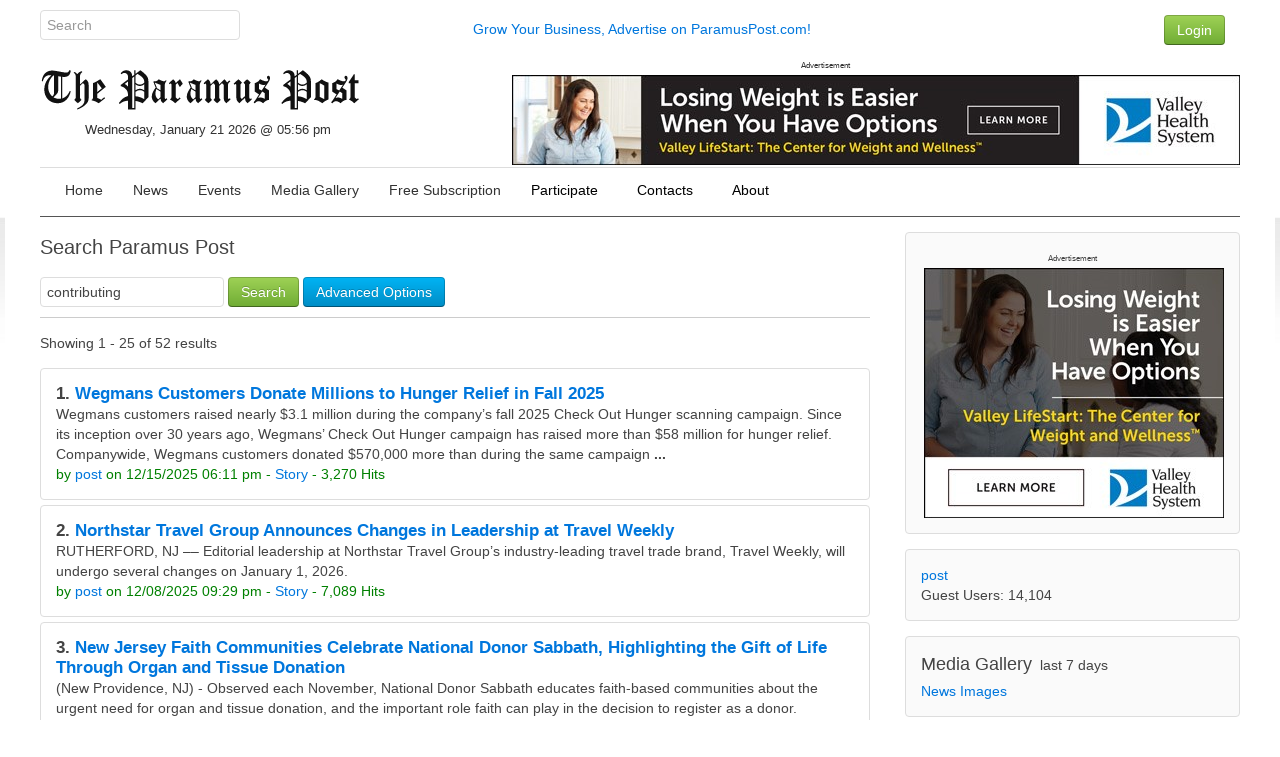

--- FILE ---
content_type: text/html; charset=UTF-8
request_url: https://paramuspost.com/search.php?query=contributing&type=all&mode=search&results=25
body_size: 9464
content:
<!DOCTYPE html>
<html lang="en" dir="ltr" class="uk-height-1-1">
<head>
<!-- Google tag (gtag.js) -->
<script async src="https://www.googletagmanager.com/gtag/js?id=G-VHS38JRJXV"></script>
<script>
  window.dataLayer = window.dataLayer || [];
  function gtag(){dataLayer.push(arguments);}
  gtag('js', new Date());

  gtag('config', 'G-VHS38JRJXV');
</script>
<meta charset="utf-8">
<meta name="viewport" content="width=device-width, initial-scale=1">
<title>Search Results - Paramus Post</title>
<link rel="shortcut icon" href="https://paramuspost.com/layout/paramus/custom/favicon.ico" type="image/x-icon">
<link rel="apple-touch-icon-precomposed" href="https://paramuspost.com/layout/paramus/images/apple-touch-icon.png">

<link rel="stylesheet" href="https://paramuspost.com/layout/paramus/style.cache.css?ts=1752526515">
<link rel="home" href="https://paramuspost.com/" title="Home"/>
<link rel="search" href="https://paramuspost.com/search.php" title="Advanced Search"/>
<script src="https://paramuspost.com/layout/paramus/js.cache.js?ts=1752511122"></script>

<style type="text/css">div.form-check {display: none;}</style><!-- HTML5 shim and Respond.js IE8 support of HTML5 elements and media queries -->
<!--[if lt IE 9]>
<script src="https://oss.maxcdn.com/html5shiv/3.7.2/html5shiv.min.js"></script>
<script src="https://oss.maxcdn.com/respond/1.4.2/respond.min.js"></script>
<![endif]-->

<link rel="stylesheet" type="text/css" href="https://paramuspost.com/layout/paramus/css/jquery-ui/jquery-ui.min.css"/>


<script async src="https://securepubads.g.doubleclick.net/tag/js/gpt.js"></script>
<script>
  window.googletag = window.googletag || {cmd: []};
  googletag.cmd.push(function() {
     googletag.defineSlot('/87975331/Article-Bottom-300x250', [300, 250], 'div-gpt-ad-1630202101282-0').addService(googletag.pubads());
     googletag.defineSlot('/87975331/Home_Sidebar_1', [300, 250], 'div-gpt-ad-1475874735528-3').addService(googletag.pubads());
    googletag.pubads().enableSingleRequest();
    googletag.enableServices();
  });
</script>
<script async src="https://securepubads.g.doubleclick.net/tag/js/gpt.js"></script>
<script>
  window.googletag = window.googletag || {cmd: []};
  googletag.cmd.push(function() {
    googletag.defineSlot('/87975331/Header-Leaderboard', [728, 90], 'div-gpt-ad-1630203053639-0').addService(googletag.pubads());
    googletag.pubads().enableSingleRequest();
    googletag.enableServices();
  });
</script>


</head>
<body style="overflow-y: scroll;" itemscope="itemscope" itemtype="http://schema.org/WebPage">

<!-- Sam added: Google Tag Manager (noscript) -->
<noscript><iframe src="https://www.googletagmanager.com/ns.html?id=GTM-WRFB7LM"
height="0" width="0" style="display:none;visibility:hidden"></iframe></noscript>
<!-- End Google Tag Manager (noscript) -->

	
	<header role="banner" itemscope="itemscope" itemtype="http://schema.org/WPHeader">

<div class="uk-container uk-container-center">
  <div class="sam-topbar">
      <div class="uk-grid">
        <div class="uk-width-2-10 uk-text-left">
              <form method="get" action="https://paramuspost.com/search.php" class="uk-form uk-margin-remove uk-display-inline-block">
                <input type="search" class="uk-form-width-medium" placeholder="Search" autocomplete="off" name="query">
                <input type="hidden" name="type" value="all">
                <input type="hidden" name="mode" value="search">
                <input type="hidden" name="results" value="10">
               </form>
        </div> <!-- col 1 -->
        <div class="uk-width-6-10 uk-text-center uk-text-center-small uk-text-muted uk-vertical-align uk-vertical-align-middle">
                <a href="https://paramuspost.com/page.php/advertise">Grow Your Business, Advertise on ParamusPost.com!</a>
        </div> <!-- col 2 -->
        <div class="uk-width-2-10 uk-navbar-flip">
                 <div class="uk-navbar-content uk-navbar-flip uk-hidden-small"><a href="https://paramuspost.com/users.php" class="uk-button uk-button-success" type="button">Login</a></div>        </div> <!-- col 3 -->
      </div> <!-- uk-grid -->
  </div> <!-- sam-topbar -->
</div> <!-- uk-container -->

 <div class="uk-container uk-container-center">
    <div class="sam-logobar">
      <div class="uk-grid">
        <div class="uk-width-3-10 uk-text-left uk-margin-top" style="z-index:999;">
            <a href="https://paramuspost.com/"><img src="https://paramuspost.com/layout/paramus/custom/logo.png" alt="Paramus Post" border="0" /></a>
            <div class="sam-datetime">
              Wednesday, January 21 2026 @ 05:56 pm            </div> <!-- date time -->
        </div> <!-- col 1 -->
        <div class="uk-width-7-10 uk-text-right uk-navbar-flip">
				            <div class="">
      <div class="uk-panel tm-bottom-block">

<div class="mgPluginMI" style="text-align:right;">
        <div style="font-size:60%; text-align:center">Advertisement</div>  
        <a href="https://www.valleyhealth.com/services/weight-loss-and-wellness"><img src="https://paramuspost.com/mediagallery/mediaobjects/orig/d/d_valley-lifestart-728-x-90.jpg" height="90" width="728" alt="Valley Health - Weight Loss and Wellness" title="Valley Health - Weight Loss and Wellness" border="0" /></a>
</div>
     </div>
    </div>
        </div> <!-- col 2 -->
 <!-- removed col 3       <div class="uk-width-2-10 uk-text-right uk-navbar-flip">
            Error in PHP Block.  Function, phpblock_weather_current, does not exist.        </div> <!-- col 3 -->
      </div> <!-- uk-grid -->
    </div> <!-- sam-logobar -->
  </div> <!-- uk-container -->

  <div class="uk-container uk-container-center">
    <div class="sam-menubar">
      <div class="uk-grid">
        <div class="uk-width-1-1 uk-text-left">
          <nav class="uk-navbar tm-navbar">
            <ul id="sm-navigation" class="sm sm-uikit uk-navbar-nav tm-navbar-nav uk-hidden-small" itemscope="itemscope" itemtype="http://schema.org/SiteNavigationElement">
<li>
		<a href="https://paramuspost.com/" itemprop="url" >
			<span itemprop="name">Home</span>
		</a>
	</li>
<li>
		<a href="https://paramuspost.com/index.php?topic=News" itemprop="url" >
			<span itemprop="name">News</span>
		</a>
	</li>
<li>
		<a href="https://paramuspost.com/calendar/index.php" itemprop="url" >
			<span itemprop="name">Events</span>
		</a>
	</li>
<li>
		<a href="https://paramuspost.com/mediagallery/index.php" itemprop="url" >
			<span itemprop="name">Media Gallery</span>
		</a>
	</li>
<li>
		<a href="https://paramuspost.com/page.php/subscribe_form" itemprop="url" >
			<span itemprop="name">Free Subscription</span>
		</a>
	</li>
<li>
		<a>
			<span itemprop="name">Participate</span>
		</a>
		<ul class="uk-nav uk-nav-navbar tm-nav-navbar uk-dropdown-navbar">
			<li>
		<a href="https://paramuspost.com/page.php/PR-Guidelines" itemprop="url" >
			<span itemprop="name">Press Release Guidlines</span>
		</a>
	</li>
<li>
		<a href="https://paramuspost.com/page.php/Letter" itemprop="url" >
			<span itemprop="name">Letter to Editors</span>
		</a>
	</li>
		</ul>
	</li>
<li>
		<a>
			<span itemprop="name">Contacts</span>
		</a>
		<ul class="uk-nav uk-nav-navbar tm-nav-navbar uk-dropdown-navbar">
			<li>
		<a href="https://paramuspost.com/page.php/PR-Guidelines" itemprop="url" >
			<span itemprop="name">Send Articles to Paramus Post</span>
		</a>
	</li>
<li>
		<a href="https://paramuspost.com/page.php/Contacts" itemprop="url" >
			<span itemprop="name">Contact Paramus Post</span>
		</a>
	</li>
		</ul>
	</li>
<li>
		<a>
			<span itemprop="name">About</span>
		</a>
		<ul class="uk-nav uk-nav-navbar tm-nav-navbar uk-dropdown-navbar">
			<li>
		<a href="https://paramuspost.com/page.php/Privacy" itemprop="url" >
			<span itemprop="name">Privacy Policy</span>
		</a>
	</li>
<li>
		<a href="https://paramuspost.com/page.php/Terms" itemprop="url" >
			<span itemprop="name">Terms of Use</span>
		</a>
	</li>
		</ul>
	</li>
</ul>
	<script>
		$(function() {
			$('#sm-navigation').smartmenus({
				showTimeout: 300,
				showFunction: function($ul, complete) { $ul.fadeIn(425, complete); }
			});
		});
	</script>
 <!--           <div class="uk-navbar-flip">
            Error in PHP Block.  Function, phpblock_weather_current, does not exist.            </div> -->
          </nav>
        </div> <!-- col 1 -->
      </div> <!-- uk-grid -->
    </div> <!-- sam-menubar -->
  </div> <!-- uk-container -->



	</header>

	
	<div class="tm-content">
		<div class="uk-container tm-container uk-container-center uk-margin-large-bottom">
			<div class="uk-grid uk-margin-top uk-margin-large-bottom" data-uk-grid-margin>
				<div class="uk-width-medium-7-10">
					<main id="main-content" role="main" itemscope="itemscope" itemprop="mainContentOfPage" itemtype="http://schema.org/WebPageElement">
																		<h2>Search Paramus Post</h2>
<form class="uk-form uk-form-stacked uk-margin-large uk-search uk-width-1-1" method="get" action="https://paramuspost.com/search.php">
	<input type="hidden" name="mode" value="search">
	<input class="uk-search" type="search" id="query" name="query" value="contributing" placeholder="Search">
	<button class="uk-button uk-button-success" type="submit" name="submit" value="Search">Search</button>
	<button type="button" class="uk-button uk-button-primary uk-margin-small" data-uk-toggle="{target:'#advanced'}">
		Advanced Options
	</button>
	<div id="advanced" class="uk-hidden uk-margin-top  uk-animation-fade">
		<div class="uk-grid uk-margin-bottom">
			<div class="uk-width-medium-1-5">
				<label class="uk-form-label">
					Filter by type
				</label>
				<div class="uk-form-controls">
					<select name="type">
						<option value="all" selected="selected">All</option>
<option value="stories">Stories</option>
<option value="comments">Comments</option>
<option value="calendar">Events</option>
<option value="filemgmt">File Listing</option>
<option value="links">Links</option>
<option value="mediagallery">Media Gallery</option>
<option value="staticpages">Pages</option>
<option value="polls">Polls</option>
					</select>
				</div>
			</div>
			<div class="uk-width-medium-1-5">
				<label class="uk-form-label">
					Filter by date
				</label>
				<div class="uk-form-controls">
					<select name="st">
						<option value="0" selected="selected">All</option>
<option value="1">1 day</option>
<option value="7">7 days</option>
<option value="14">2 weeks</option>
<option value="30">1 month</option>
<option value="90">3 months</option>
<option value="180">6 months</option>
<option value="365">1 year</option>
					</select>
				</div>
			</div>
			<div class="uk-width-medium-1-5">
				<label class="uk-form-label">
					Search Type
				</label>
				<div class="uk-form-controls">
					<select name="keyType">
						<option value="any" >any of these words</option>
						<option value="all" >all of these words</option>
						<option value="phrase" selected="selected">exact phrase</option>
					</select>
				</div>
			</div>
			<div class="uk-width-medium-1-5">
				<label class="uk-form-label">
					Filter by Author
				</label>
				<div class="uk-form-controls">
					<select name="author">
						<option value="all">All</option>
<option value="1">Anonymous</option><option value="2">Paramus Post</option><option value="3">post</option>					</select>
				</div>
			</div>
			<div class="uk-width-medium-1-5">
				<label class="uk-form-label">
					Display Per Page
				</label>
				<div class="uk-form-controls">
					<select name="results">
						<option value="10">10</option>
<option value="25" selected="selected">25</option>
<option value="50">50</option>
<option value="100">100</option>
					</select>
				</div>
			</div>
		</div>
	</div>
</form>
<div style="margin-top:5px;margin-bottom:5px;border-bottom:1px solid #ccc;"></div><p>Showing 1 - 25 of 52 results<br /></p>
<div class="uk-panel uk-panel-box uk-panel-box-secondary uk-margin-small">
    <div class="uk-text-left"><span style="font-size:larger; font-weight:bold;">1.&nbsp;</span><span style="font-size:larger; font-weight:bold;"><a href="https://paramuspost.com/article.php/20251215231138918?query=contributing">Wegmans Customers Donate Millions to Hunger Relief in Fall 2025</a></span><br/><!-- x -->Wegmans customers raised nearly $3.1 million during the company’s fall 2025 Check Out Hunger scanning campaign.  Since its inception over 30 years ago, Wegmans’ Check Out Hunger campaign has raised more than $58 million for hunger relief.  Companywide, Wegmans customers donated $570,000 more than during the same campaign  <b>...</b><!-- x --><br/><span style="color:green;">by <a href="https://paramuspost.com/users.php?mode=profile&amp;uid=3">post</a> on 12/15/2025 06:11 pm - <a href="https://paramuspost.com/search.php?query=contributing&amp;keyType=phrase&amp;type=stories&amp;mode=search">Story</a> - 3,270  Hits</span></div>
</div>
<div class="uk-panel uk-panel-box uk-panel-box-secondary uk-margin-small">
    <div class="uk-text-left"><span style="font-size:larger; font-weight:bold;">2.&nbsp;</span><span style="font-size:larger; font-weight:bold;"><a href="https://paramuspost.com/article.php/2025120902292252?query=contributing">Northstar Travel Group Announces Changes in Leadership at Travel Weekly</a></span><br/><!-- x -->RUTHERFORD, NJ –– Editorial leadership at Northstar Travel Group’s industry-leading travel trade brand, Travel Weekly, will undergo several changes on January 1, 2026.<!-- x --><br/><span style="color:green;">by <a href="https://paramuspost.com/users.php?mode=profile&amp;uid=3">post</a> on 12/08/2025 09:29 pm - <a href="https://paramuspost.com/search.php?query=contributing&amp;keyType=phrase&amp;type=stories&amp;mode=search">Story</a> - 7,089  Hits</span></div>
</div>
<div class="uk-panel uk-panel-box uk-panel-box-secondary uk-margin-small">
    <div class="uk-text-left"><span style="font-size:larger; font-weight:bold;">3.&nbsp;</span><span style="font-size:larger; font-weight:bold;"><a href="https://paramuspost.com/article.php/20251117134907288?query=contributing">New Jersey Faith Communities Celebrate National Donor Sabbath, Highlighting the Gift of Life Through Organ and Tissue Donation</a></span><br/><!-- x -->(New Providence, NJ) - Observed each November, National Donor Sabbath educates faith-based communities about the urgent need for organ and tissue donation, and the important role faith can play in the decision to register as a donor.<!-- x --><br/><span style="color:green;">by <a href="https://paramuspost.com/users.php?mode=profile&amp;uid=3">post</a> on 11/17/2025 08:49 am - <a href="https://paramuspost.com/search.php?query=contributing&amp;keyType=phrase&amp;type=stories&amp;mode=search">Story</a> - 5,581  Hits</span></div>
</div>
<div class="uk-panel uk-panel-box uk-panel-box-secondary uk-margin-small">
    <div class="uk-text-left"><span style="font-size:larger; font-weight:bold;">4.&nbsp;</span><span style="font-size:larger; font-weight:bold;"><a href="https://paramuspost.com/article.php/20251117141055414?query=contributing">Veterans Day Tribute: Honoring the Life and Legacy of Peter Benedict of Old Bridge</a></span><br/><!-- x -->Old Bridge, NJ – This Veterans Day, NJ Sharing Network honors the extraordinary life of Peter Benedict of Old Bridge, New Jersey, whose courage, dedication, and selflessness continue to inspire all who knew him. NJ Sharing Network also pays tribute to all veterans who have given the gift of life  <b>...</b><!-- x --><br/><span style="color:green;">by <a href="https://paramuspost.com/users.php?mode=profile&amp;uid=3">post</a> on 11/11/2025 09:10 am - <a href="https://paramuspost.com/search.php?query=contributing&amp;keyType=phrase&amp;type=stories&amp;mode=search">Story</a> - 3,561  Hits</span></div>
</div>
<div class="uk-panel uk-panel-box uk-panel-box-secondary uk-margin-small">
    <div class="uk-text-left"><span style="font-size:larger; font-weight:bold;">5.&nbsp;</span><span style="font-size:larger; font-weight:bold;"><a href="https://paramuspost.com/article.php/20251008145724289?query=contributing">Valley Health System Offers Invasive Cardiopulmonary Exercise Testing to Patients With Unexplained Shortness of Breath</a></span><br/><!-- x -->PARAMUS, NJ, October 6, 2025 – Valley Health System’s pulmonary arterial hypertension and interventional cardiology teams are proud to offer invasive cardiopulmonary exercise testing (iCPET) to patients who are experiencing unexplained shortness of breath during exercise.<!-- x --><br/><span style="color:green;">by <a href="https://paramuspost.com/users.php?mode=profile&amp;uid=3">post</a> on 10/08/2025 10:57 am - <a href="https://paramuspost.com/search.php?query=contributing&amp;keyType=phrase&amp;type=stories&amp;mode=search">Story</a> - 4,956  Hits</span></div>
</div>
<div class="uk-panel uk-panel-box uk-panel-box-secondary uk-margin-small">
    <div class="uk-text-left"><span style="font-size:larger; font-weight:bold;">6.&nbsp;</span><span style="font-size:larger; font-weight:bold;"><a href="https://paramuspost.com/article.php/20250709134259378?query=contributing">NJ Sharing Network Presents Awards to Local Residents and Organizations for Outstanding Volunteer Efforts</a></span><br/><!-- x -->(NEW PROVIDENCE, NJ) – NJ Sharing Network, the federally designated non-profit organization responsible for the recovery of donated organs and tissue in New Jersey, recently honored several local residents and organizations for their exceptional volunteer service during its 2025 Volunteer Appreciation Reception, held at its headquarters in New Providence.<!-- x --><br/><span style="color:green;">by <a href="https://paramuspost.com/users.php?mode=profile&amp;uid=3">post</a> on 07/09/2025 09:42 am - <a href="https://paramuspost.com/search.php?query=contributing&amp;keyType=phrase&amp;type=stories&amp;mode=search">Story</a> - 12,339  Hits</span></div>
</div>
<div class="uk-panel uk-panel-box uk-panel-box-secondary uk-margin-small">
    <div class="uk-text-left"><span style="font-size:larger; font-weight:bold;">7.&nbsp;</span><span style="font-size:larger; font-weight:bold;"><a href="https://paramuspost.com/article.php/20250618234335788?query=contributing">Local High School Students Awarded Scholarships for Advocacy and Support of Organ and Tissue Donation and Transplantation</a></span><br/><!-- x -->(NEW PROVIDENCE, NJ) – Twelve New Jersey high school students were awarded scholarships from the Sharing Network Foundation for their passion and dedication to raising awareness of organ and tissue donation and transplantation. The 2025 graduates were presented with their scholarship awards at NJ Sharing Network’s headquarters in New Providence.<!-- x --><br/><span style="color:green;">by <a href="https://paramuspost.com/users.php?mode=profile&amp;uid=3">post</a> on 06/18/2025 07:43 pm - <a href="https://paramuspost.com/search.php?query=contributing&amp;keyType=phrase&amp;type=stories&amp;mode=search">Story</a> - 24,352  Hits</span></div>
</div>
<div class="uk-panel uk-panel-box uk-panel-box-secondary uk-margin-small">
    <div class="uk-text-left"><span style="font-size:larger; font-weight:bold;">8.&nbsp;</span><span style="font-size:larger; font-weight:bold;"><a href="https://paramuspost.com/article.php/20250606113539452?query=contributing">The Valley Hospital Recognized for Environmental Sustainability by Practice Greenhealth</a></span><br/><!-- x -->PARAMUS, NJ, June 5, 2025 – For the tenth consecutive year, The Valley Hospital has received national accolades for its achievements and innovation in healthcare sustainability from Practice Greenhealth. The Valley Hospital received the Greenhealth Emerald Award, which recognizes the organization’s ongoing commitment to improving its environmental performance and efforts to  <b>...</b><!-- x --><br/><span style="color:green;">by <a href="https://paramuspost.com/users.php?mode=profile&amp;uid=3">post</a> on 06/06/2025 07:35 am - <a href="https://paramuspost.com/search.php?query=contributing&amp;keyType=phrase&amp;type=stories&amp;mode=search">Story</a> - 9,865  Hits</span></div>
</div>
<div class="uk-panel uk-panel-box uk-panel-box-secondary uk-margin-small">
    <div class="uk-text-left"><span style="font-size:larger; font-weight:bold;">9.&nbsp;</span><span style="font-size:larger; font-weight:bold;"><a href="https://paramuspost.com/article.php/20250530121053767?query=contributing">PARAMUS TO HOST 13TH ANNUAL RELAY FOR LIFE TO SUPPORT THE AMERICAN CANCER SOCIETY</a></span><br/><!-- x -->June 06, 2025, PARAMUS, NJ – Relay For Life of Paramus, a community event benefitting the American Cancer Society (ACS), is excited to announce plans for its 13th annual Relay For Life on Friday, June 6, 2025, from 6pm-2am, at Parkway Elementary School located at 145 E. Ridgewood Ave., in  <b>...</b><!-- x --><br/><span style="color:green;">by <a href="https://paramuspost.com/users.php?mode=profile&amp;uid=3">post</a> on 05/30/2025 08:10 am - <a href="https://paramuspost.com/search.php?query=contributing&amp;keyType=phrase&amp;type=stories&amp;mode=search">Story</a> - 11,028  Hits</span></div>
</div>
<div class="uk-panel uk-panel-box uk-panel-box-secondary uk-margin-small">
    <div class="uk-text-left"><span style="font-size:larger; font-weight:bold;">10.&nbsp;</span><span style="font-size:larger; font-weight:bold;"><a href="https://paramuspost.com/article.php/2025050100565847?query=contributing">Optimum Opens a New and Interactive Retail Store in River Edge, New Jersey to Support Customers</a></span><br/><!-- x -->NEW JERSEY (APRIL 15, 2025) – Optimum, the leading provider of fiber internet, mobile, TV and phone services, today announces the opening of a new and interactive retail store in River Edge, New Jersey, located at 1061 Main Street.<!-- x --><br/><span style="color:green;">by <a href="https://paramuspost.com/users.php?mode=profile&amp;uid=3">post</a> on 04/17/2025 08:56 pm - <a href="https://paramuspost.com/search.php?query=contributing&amp;keyType=phrase&amp;type=stories&amp;mode=search">Story</a> - 15,031  Hits</span></div>
</div>
<div class="uk-panel uk-panel-box uk-panel-box-secondary uk-margin-small">
    <div class="uk-text-left"><span style="font-size:larger; font-weight:bold;">11.&nbsp;</span><span style="font-size:larger; font-weight:bold;"><a href="https://paramuspost.com/article.php/20250423103329707?query=contributing">During National Donate Life Month, Family of Organ Donor from Ocean Township Finds Comfort in His Lifesaving Gifts</a></span><br/><!-- x -->(Ocean Township, NJ) – National Donate Life Month, observed each April, raises awareness about the lifesaving power of organ and tissue donation, honors the generosity of donors, and celebrates the lives they save.<!-- x --><br/><span style="color:green;">by <a href="https://paramuspost.com/users.php?mode=profile&amp;uid=3">post</a> on 04/10/2025 06:33 am - <a href="https://paramuspost.com/search.php?query=contributing&amp;keyType=phrase&amp;type=stories&amp;mode=search">Story</a> - 13,379  Hits</span></div>
</div>
<div class="uk-panel uk-panel-box uk-panel-box-secondary uk-margin-small">
    <div class="uk-text-left"><span style="font-size:larger; font-weight:bold;">12.&nbsp;</span><span style="font-size:larger; font-weight:bold;"><a href="https://paramuspost.com/article.php/20250402210232833?query=contributing">Teaneck’s Karsen Griffin Awarded Sharing Network Foundation Health Sciences Scholarship</a></span><br/><!-- x -->Teaneck’s Karsen Griffin Awarded Sharing Network Foundation Health Sciences Scholarship<!-- x --><br/><span style="color:green;">by <a href="https://paramuspost.com/users.php?mode=profile&amp;uid=3">post</a> on 03/28/2025 05:02 pm - <a href="https://paramuspost.com/search.php?query=contributing&amp;keyType=phrase&amp;type=stories&amp;mode=search">Story</a> - 16,269  Hits</span></div>
</div>
<div class="uk-panel uk-panel-box uk-panel-box-secondary uk-margin-small">
    <div class="uk-text-left"><span style="font-size:larger; font-weight:bold;">13.&nbsp;</span><span style="font-size:larger; font-weight:bold;"><a href="https://paramuspost.com/article.php/20250307014021207?query=contributing">Experience NJ Sharing Network’s Lifesaving Mission: Open House Set for April 1</a></span><br/><!-- x -->New Providence, NJ – NJ Sharing Network (NJSN), recently named NJBIZ’s 2024 Nonprofit Business of the Year, invites community members, healthcare professionals, and supporters of organ and tissue donation and transplantation to attend a special Open House on Tuesday, April 1, 2025, from 5:00 PM to 7:30 PM at its  <b>...</b><!-- x --><br/><span style="color:green;">by <a href="https://paramuspost.com/users.php?mode=profile&amp;uid=3">post</a> on 03/06/2025 08:40 pm - <a href="https://paramuspost.com/search.php?query=contributing&amp;keyType=phrase&amp;type=stories&amp;mode=search">Story</a> - 14,169  Hits</span></div>
</div>
<div class="uk-panel uk-panel-box uk-panel-box-secondary uk-margin-small">
    <div class="uk-text-left"><span style="font-size:larger; font-weight:bold;">14.&nbsp;</span><span style="font-size:larger; font-weight:bold;"><a href="https://paramuspost.com/article.php/2025021312093396?query=contributing">National Donor Day: How the Gift of One Heart Brought Two Families Together</a></span><br/><!-- x -->New Providence, NJ – February 14 is a day for sharing the love in New Jersey - not just because it’s Valentine’s Day, but also because it marks National Donor Day, a time dedicated to spreading awareness and education about organ and tissue donation.<!-- x --><br/><span style="color:green;">by <a href="https://paramuspost.com/users.php?mode=profile&amp;uid=3">post</a> on 02/13/2025 07:09 am - <a href="https://paramuspost.com/search.php?query=contributing&amp;keyType=phrase&amp;type=stories&amp;mode=search">Story</a> - 19,929  Hits</span></div>
</div>
<div class="uk-panel uk-panel-box uk-panel-box-secondary uk-margin-small">
    <div class="uk-text-left"><span style="font-size:larger; font-weight:bold;">15.&nbsp;</span><span style="font-size:larger; font-weight:bold;"><a href="https://paramuspost.com/article.php/2025012913001821?query=contributing">Local Volunteers Knit and Crochet Blankets and Shawls to Comfort Families of Organ and Tissue Donors</a></span><br/><!-- x -->(New Providence, NJ) - NJ Sharing Network’s Wrapped in Love program continues to touch hearts and provide solace to families of organ and tissue donors. In 2024, volunteers handcrafted 883 lap blankets and shawls, each a tangible expression of love, compassion, and support for grieving families.<!-- x --><br/><span style="color:green;">by <a href="https://paramuspost.com/users.php?mode=profile&amp;uid=3">post</a> on 01/29/2025 08:00 am - <a href="https://paramuspost.com/search.php?query=contributing&amp;keyType=phrase&amp;type=stories&amp;mode=search">Story</a> - 14,596  Hits</span></div>
</div>
<div class="uk-panel uk-panel-box uk-panel-box-secondary uk-margin-small">
    <div class="uk-text-left"><span style="font-size:larger; font-weight:bold;">16.&nbsp;</span><span style="font-size:larger; font-weight:bold;"><a href="https://paramuspost.com/article.php/20250209114622766?query=contributing">COUNTY MOVES FORWARD ON BERGEN JUNCTION WORKFORCE HOUSING REDEVELOPMENT</a></span><br/><!-- x -->New Mixed-Use Project Will Provide Housing for Essential Workers, Veterans, Promote Economic Growth<!-- x --><br/><span style="color:green;">by <a href="https://paramuspost.com/users.php?mode=profile&amp;uid=3">post</a> on 01/23/2025 06:46 am - <a href="https://paramuspost.com/search.php?query=contributing&amp;keyType=phrase&amp;type=stories&amp;mode=search">Story</a> - 23,730  Hits</span></div>
</div>
<div class="uk-panel uk-panel-box uk-panel-box-secondary uk-margin-small">
    <div class="uk-text-left"><span style="font-size:larger; font-weight:bold;">17.&nbsp;</span><span style="font-size:larger; font-weight:bold;"><a href="https://paramuspost.com/article.php/20250129015311373?query=contributing">KBC Advisors Contributes &#36;50,000 to the Sharing Network Foundation to Help Save and Enhance Lives Through Organ and Tissue Donation</a></span><br/><!-- x -->(NEW PROVIDENCE, NJ) – NJ Sharing Network (NJSN), the federally designated nonprofit organization responsible for saving and enhancing lives through the recovery of donated organs and tissue in the Garden State, has received a significant boost for its lifesaving mission with a generous $50,000 grant from KBC Advisors (KBC) to  <b>...</b><!-- x --><br/><span style="color:green;">by <a href="https://paramuspost.com/users.php?mode=profile&amp;uid=3">post</a> on 01/10/2025 08:53 pm - <a href="https://paramuspost.com/search.php?query=contributing&amp;keyType=phrase&amp;type=stories&amp;mode=search">Story</a> - 17,610  Hits</span></div>
</div>
<div class="uk-panel uk-panel-box uk-panel-box-secondary uk-margin-small">
    <div class="uk-text-left"><span style="font-size:larger; font-weight:bold;">18.&nbsp;</span><span style="font-size:larger; font-weight:bold;"><a href="https://paramuspost.com/article.php/20250106132438833?query=contributing">New Jersey’s Michael Rizzo Recognized During the 2025 Rose Parade in Pasadena</a></span><br/><!-- x -->(Pasadena, CA) – On New Years Day, heart and tissue transplant recipient Michael Rizzo of Upper Saddle River, NJ, participated in the world’s most visible campaign to inspire organ and tissue donation. Rizzo proudly served as a float rider on OneLegacy’s Donate Life Rose Parade? float in Pasadena, CA. His  <b>...</b><!-- x --><br/><span style="color:green;">by <a href="https://paramuspost.com/users.php?mode=profile&amp;uid=3">post</a> on 01/06/2025 08:24 am - <a href="https://paramuspost.com/search.php?query=contributing&amp;keyType=phrase&amp;type=stories&amp;mode=search">Story</a> - 25,251  Hits</span></div>
</div>
<div class="uk-panel uk-panel-box uk-panel-box-secondary uk-margin-small">
    <div class="uk-text-left"><span style="font-size:larger; font-weight:bold;">19.&nbsp;</span><span style="font-size:larger; font-weight:bold;"><a href="https://paramuspost.com/article.php/20241229142454321?query=contributing">Rotary Bellringers Ring in Hope Across New Jersey for The Salvation Army</a></span><br/><!-- x -->Union, NJ – Rotary Clubs across New Jersey joined forces with The Salvation Army for an inspiring event, the inaugural “Rotary Day of Ringing.” On December 19, Rotarians from numerous clubs gathered to ring kettles, helping to raise vital funds for Salvation Army programs that support individuals and families in  <b>...</b><!-- x --><br/><span style="color:green;">by <a href="https://paramuspost.com/users.php?mode=profile&amp;uid=3">post</a> on 12/29/2024 09:24 am - <a href="https://paramuspost.com/search.php?query=contributing&amp;keyType=phrase&amp;type=stories&amp;mode=search">Story</a> - 11,908  Hits</span></div>
</div>
<div class="uk-panel uk-panel-box uk-panel-box-secondary uk-margin-small">
    <div class="uk-text-left"><span style="font-size:larger; font-weight:bold;">20.&nbsp;</span><span style="font-size:larger; font-weight:bold;"><a href="https://paramuspost.com/article.php/20241225003502563?query=contributing">Rotary Bellringers Ring in Hope Across New Jersey for The Salvation Army</a></span><br/><!-- x -->Union, NJ – Rotary Clubs across New Jersey joined forces with The Salvation Army for an inspiring event, the inaugural “Rotary Day of Ringing.” On December 19, Rotarians from numerous clubs gathered to ring kettles, helping to raise vital funds for Salvation Army programs that support individuals and families in  <b>...</b><!-- x --><br/><span style="color:green;">by <a href="https://paramuspost.com/users.php?mode=profile&amp;uid=3">post</a> on 12/24/2024 07:35 pm - <a href="https://paramuspost.com/search.php?query=contributing&amp;keyType=phrase&amp;type=stories&amp;mode=search">Story</a> - 14,192  Hits</span></div>
</div>
<div class="uk-panel uk-panel-box uk-panel-box-secondary uk-margin-small">
    <div class="uk-text-left"><span style="font-size:larger; font-weight:bold;">21.&nbsp;</span><span style="font-size:larger; font-weight:bold;"><a href="https://paramuspost.com/article.php/20241212141652649?query=contributing">Lightbridge Academy Launches Fourth Annual Week of Giving to Inspire Community Connection</a></span><br/><!-- x -->Event Encourages Kindness and Empathy in Children Through Hands-On Charitable Activities<!-- x --><br/><span style="color:green;">by <a href="https://paramuspost.com/users.php?mode=profile&amp;uid=3">post</a> on 12/12/2024 09:16 am - <a href="https://paramuspost.com/search.php?query=contributing&amp;keyType=phrase&amp;type=stories&amp;mode=search">Story</a> - 20,454  Hits</span></div>
</div>
<div class="uk-panel uk-panel-box uk-panel-box-secondary uk-margin-small">
    <div class="uk-text-left"><span style="font-size:larger; font-weight:bold;">22.&nbsp;</span><span style="font-size:larger; font-weight:bold;"><a href="https://paramuspost.com/article.php/20241120224957372?query=contributing">ADVANCE REALTY INVESTORS BREAKS GROUND ON BOUTIQUE RENTAL BUILDING AT 1404 WILLOW AVENUE IN HOBOKEN’S REVITALIZED NORTH END</a></span><br/><!-- x -->New Mixed-Use Development Will Transform Former Hertz Site  Into 52 Luxury Residences and 6,800 Square Feet Ground-Level Retail<!-- x --><br/><span style="color:green;">by <a href="https://paramuspost.com/users.php?mode=profile&amp;uid=3">post</a> on 11/20/2024 05:49 pm - <a href="https://paramuspost.com/search.php?query=contributing&amp;keyType=phrase&amp;type=stories&amp;mode=search">Story</a> - 31,812  Hits</span></div>
</div>
<div class="uk-panel uk-panel-box uk-panel-box-secondary uk-margin-small">
    <div class="uk-text-left"><span style="font-size:larger; font-weight:bold;">23.&nbsp;</span><span style="font-size:larger; font-weight:bold;"><a href="https://paramuspost.com/article.php/20241113123236240?query=contributing">NY Waterway Completes Renewable Diesel Trial, Moves Forward with Significant Conversion to Cleaner Energy Source</a></span><br/><!-- x -->Commitment to Sustainability Also Includes Initiative to Hybridize Entire Fleet – The Largest Operating Between NY and NJ<!-- x --><br/><span style="color:green;">by <a href="https://paramuspost.com/users.php?mode=profile&amp;uid=3">post</a> on 11/12/2024 07:32 am - <a href="https://paramuspost.com/search.php?query=contributing&amp;keyType=phrase&amp;type=stories&amp;mode=search">Story</a> - 15,784  Hits</span></div>
</div>
<div class="uk-panel uk-panel-box uk-panel-box-secondary uk-margin-small">
    <div class="uk-text-left"><span style="font-size:larger; font-weight:bold;">24.&nbsp;</span><span style="font-size:larger; font-weight:bold;"><a href="https://paramuspost.com/article.php/20241116005411792?query=contributing">Building Connections: Leveraging Technology to Combat Isolation Conference to be Presented on December 4</a></span><br/><!-- x -->(Eastern Bergen County, New Jersey; November 8, 2024) -- The Community Chest of Eastern Bergen County (The Community Chest) will hold the conference, “Building Connections: Leveraging Technology to Combat Isolation”, on Wednesday, December 4, 2024 at LG Headquarters, located in Englewood Cliffs, New Jersey, from 9:00 a.m. to 12:30 p.m. <!-- x --><br/><span style="color:green;">by <a href="https://paramuspost.com/users.php?mode=profile&amp;uid=3">post</a> on 11/10/2024 07:54 pm - <a href="https://paramuspost.com/search.php?query=contributing&amp;keyType=phrase&amp;type=stories&amp;mode=search">Story</a> - 19,433  Hits</span></div>
</div>
<div class="uk-panel uk-panel-box uk-panel-box-secondary uk-margin-small">
    <div class="uk-text-left"><span style="font-size:larger; font-weight:bold;">25.&nbsp;</span><span style="font-size:larger; font-weight:bold;"><a href="https://paramuspost.com/article.php/20240924214715767?query=contributing">BERGEN COUNTY HOSTS ANNUAL SENIOR FESTIVAL</a></span><br/><!-- x -->PARAMUS, NJ – On Wednesday, September 12 the County of Bergen proudly held its Senior Festival, continuing a cherished tradition that was first hosted in 1967 and has since become an annual tradition. This year, nearly 3,700 seniors attended the festival, which was organized by the County’s Division of Senior Services  <b>...</b><!-- x --><br/><span style="color:green;">by <a href="https://paramuspost.com/users.php?mode=profile&amp;uid=3">post</a> on 09/15/2024 05:47 pm - <a href="https://paramuspost.com/search.php?query=contributing&amp;keyType=phrase&amp;type=stories&amp;mode=search">Story</a> - 12,794  Hits</span></div>
</div>

<div class="uk-text-center uk-text-bold"></div>

<div class="uk-text-center">[&nbsp;<a href="https://paramuspost.com/search.php?query=contributing&amp;keyType=phrase&amp;type=all&amp;mode=search&amp;order=date&amp;direction=desc&amp;results=25&amp;page=1&amp;i=c3Rvcmllcz0w&amp;j=c3Rvcmllcz0yNQ%3D%3D&amp;np=1">Next</a>&nbsp;]</div>


					</main>
				</div>                              				<div class="uk-width-medium-3-10 tm-navigation">
    <div class="uk-panel tm-panel-navigation uk-margin-remove uk-height-1-1">
    <div class="uk-panel uk-panel-box uk-margin-bottom">

<div class="mgPluginMI" style="text-align:right;">
        <div style="font-size:60%; text-align:center">Advertisement</div>  
        <a href="https://www.valleyhealth.com/services/weight-loss-and-wellness"><img src="https://paramuspost.com/mediagallery/mediaobjects/orig/d/d_valley-lifestart-300-x-250.jpg" height="250" width="300" alt="Valley Health - Weight Loss and Wellness" title="Valley Health - Weight Loss and Wellness" border="0" /></a>
</div>
</div>
<div class="uk-panel uk-panel-box uk-margin-bottom">

<a href="https://paramuspost.com/users.php?mode=profile&amp;uid=3">post</a><br/>Guest Users: 14,104<br/></div>
<div class="uk-panel uk-panel-box uk-margin-bottom">

<span class="uk-text-large">
	Media Gallery</span>&nbsp;
<span class="uk-text-medium">
	last 7 days</span>
<ul class="uk-list uk-margin-small"><li class="uk-text-truncate"><a href="https://paramuspost.com/mediagallery/album.php?aid=5" title="News Images" rel="nofollow">News Images</a></li>
	</ul>
</div>
<div class="uk-panel uk-panel-box uk-margin-bottom">

<h3>Wednesday <small>07-Jan</small></h3>
<ul class="uk-list tm-list list-older-stories">  <li><a href="https://paramuspost.com/article.php/20260114151814951" title="Bergen Gala Raises Over $200,000 for Scholarships">Bergen Gala Raises Over $200,000 for Scholarships</a> (0)</li>  <li><a href="https://paramuspost.com/article.php/20260114151503638" title="CarePlus NJ and Bergen County CIT Surpass 1,000 Trained in Crisis Response">CarePlus NJ and Bergen County CIT Surpass 1,000 Trained in Crisis Response</a> (0)</li></ul><h3>Tuesday <small>06-Jan</small></h3>
<ul class="uk-list tm-list list-older-stories">  <li><a href="https://paramuspost.com/article.php/20260114151633694" title="BERGEN 250 TO KICK OFF 2026 REVOLUTIONARY WAR ROUNDTABLE SERIES, YEAR-LONG HIGHLIGHT ON REGIONAL HISTORY">BERGEN 250 TO KICK OFF 2026 REVOLUTIONARY WAR ROUNDTABLE SERIES, YEAR-LONG HIGHLIGHT ON REGIONAL HISTORY</a> (0)</li></ul><h3>Saturday <small>27-Dec</small></h3>
<ul class="uk-list tm-list list-older-stories">  <li><a href="https://paramuspost.com/article.php/20251227174010739" title="YCS Distributes 2,000+ Gifts to 1,000 At-Risk Children and Adults Across NJ">YCS Distributes 2,000+ Gifts to 1,000 At-Risk Children and Adults Across NJ</a> (0)</li></ul><h3>Thursday <small>25-Dec</small></h3>
<ul class="uk-list tm-list list-older-stories">  <li><a href="https://paramuspost.com/article.php/20251230000658114" title="BERGEN COUNTY’S WINTER WONDERLAND OPEN DAILY STARTING DECEMBER 26TH">BERGEN COUNTY’S WINTER WONDERLAND OPEN DAILY STARTING DECEMBER 26TH</a> (0)</li></ul><h3>Wednesday <small>24-Dec</small></h3>
<ul class="uk-list tm-list list-older-stories">  <li><a href="https://paramuspost.com/article.php/20251227174838771" title="YCS Institute for Infant and Preschool Mental Health Provides Free Autism Evaluations for Local Families">YCS Institute for Infant and Preschool Mental Health Provides Free Autism Evaluations for Local Families</a> (0)</li></ul><h3>Friday <small>19-Dec</small></h3>
<ul class="uk-list tm-list list-older-stories">  <li><a href="https://paramuspost.com/article.php/20251219170721356" title="Northern New Jersey Community Foundation Awards Grant to Paramus-Based CancerCare">Northern New Jersey Community Foundation Awards Grant to Paramus-Based CancerCare</a> (0)</li>  <li><a href="https://paramuspost.com/article.php/20251219170458926" title="BERGEN COUNTY’S WINTER WONDERLAND CONTINUES WITH MENORAH LIGHTING AND MORE LIVE MUSIC THIS WEEKEND">BERGEN COUNTY’S WINTER WONDERLAND CONTINUES WITH MENORAH LIGHTING AND MORE LIVE MUSIC THIS WEEKEND</a> (0)</li>  <li><a href="https://paramuspost.com/article.php/20251219170327886" title="LANDMARK LAUNCHES LEASING FOR FIFTH RESIDENTIAL PHASE AT CENTURION UNION CENTER IN DOWNTOWN UNION, NJ">LANDMARK LAUNCHES LEASING FOR FIFTH RESIDENTIAL PHASE AT CENTURION UNION CENTER IN DOWNTOWN UNION, NJ</a> (0)</li>  <li><a href="https://paramuspost.com/article.php/20251219165705552" title="NJCCC Recognizes Bergen’s Ranjan">NJCCC Recognizes Bergen’s Ranjan</a> (0)</li></ul>
</div>
<div class="uk-panel uk-panel-box uk-margin-bottom">

There are no upcoming events</div>
</div>
</div>
			</div>                                		</div>                                  	</div>                                    
	<a href="#top" data-uk-smooth-scroll>
		<p id="scroll-to-top" style="display:none;">
			<i class="uk-icon-chevron-up"></i>
		</p>
	</a>
	<footer id="tm-footer" itemscope="itemscope" itemtype="http://schema.org/WPFooter">

		<div id="tm-block-bottom" class="uk-clearfix">
			
		</div>

		<div id="tm-block-footer" class="uk-clearfix uk-text-center uk-align-center uk-margin-bottom-remove">
			<div class="uk-margin-top uk-margin-bottom">
				<span id="copyright" itemprop="copyrightHolder" itemscope="itemscope" itemtype="http://schema.org/Organization">
					<span itemprop="name">Copyright &copy; 2026 Paramus Post</span>
				</span>
				<br>Set up and supported by <a href="https://stonemicro.com" target="_blank">StoneMicro.com</a>
			</div>
		</div>

	</footer>
	<script src="https://paramuspost.com/layout/paramus/js/footer.js"></script>		</body>
</html>
